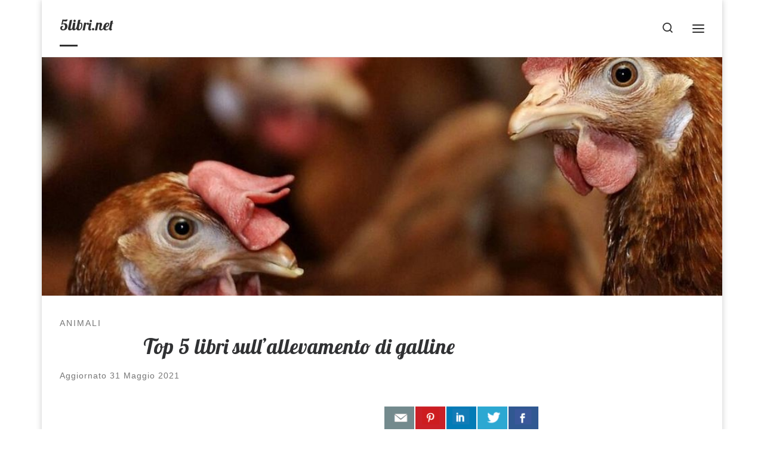

--- FILE ---
content_type: text/html; charset=UTF-8
request_url: https://5libri.net/libri-allevamento-galline/
body_size: 19027
content:
<!DOCTYPE html>
<!--[if IE 7]>
<html class="ie ie7" lang="it-IT">
<![endif]-->
<!--[if IE 8]>
<html class="ie ie8" lang="it-IT">
<![endif]-->
<!--[if !(IE 7) | !(IE 8)  ]><!-->
<html lang="it-IT" class="no-js">
<!--<![endif]-->
  <head>
  <meta charset="UTF-8" />
  <meta http-equiv="X-UA-Compatible" content="IE=EDGE" />
  <meta name="viewport" content="width=device-width, initial-scale=1.0" />
  <link rel="profile"  href="https://gmpg.org/xfn/11" />
  <link rel="pingback" href="https://5libri.net/xmlrpc.php" />
<script>(function(html){html.className = html.className.replace(/\bno-js\b/,'js')})(document.documentElement);</script>
        <style id="wfc-base-style" type="text/css">
             .wfc-reset-menu-item-first-letter .navbar .nav>li>a:first-letter {font-size: inherit;}.format-icon:before {color: #5A5A5A;}article .format-icon.tc-hide-icon:before, .safari article.format-video .format-icon.tc-hide-icon:before, .chrome article.format-video .format-icon.tc-hide-icon:before, .safari article.format-image .format-icon.tc-hide-icon:before, .chrome article.format-image .format-icon.tc-hide-icon:before, .safari article.format-gallery .format-icon.tc-hide-icon:before, .safari article.attachment .format-icon.tc-hide-icon:before, .chrome article.format-gallery .format-icon.tc-hide-icon:before, .chrome article.attachment .format-icon.tc-hide-icon:before {content: none!important;}h2#tc-comment-title.tc-hide-icon:before {content: none!important;}.archive .archive-header h1.format-icon.tc-hide-icon:before {content: none!important;}.tc-sidebar h3.widget-title.tc-hide-icon:before {content: none!important;}.footer-widgets h3.widget-title.tc-hide-icon:before {content: none!important;}.tc-hide-icon i, i.tc-hide-icon {display: none !important;}.carousel-control {font-family: "Helvetica Neue", Helvetica, Arial, sans-serif;}.social-block a {font-size: 18px;}footer#footer .colophon .social-block a {font-size: 16px;}.social-block.widget_social a {font-size: 14px;}
        </style>
        <link rel="stylesheet" id="tc-front-gfonts" href="//fonts.googleapis.com/css?family=Lobster:regular&display=swap"><style id="wfc-style-fonts-post_hthree" type="text/css" data-origin="server">
/* Setting : Titres H3 */ 
#content .entry-content h3 {
font-family : Helvetica Neue, Helvetica, Arial, sans-serif!important;
}

</style><style id="wfc-style-fonts-fp_title" type="text/css" data-origin="server">
/* Setting : Titre des pages en vedette */ 
.widget-front h4, .fpc-marketing .fpc-widget-front .fp-title {
font-family : 'Lobster'!important;
}

</style><style id="wfc-style-fonts-post_htwo" type="text/css" data-origin="server">
/* Setting : Titres H2 */ 
#content .entry-content h2 {
font-family : Helvetica Neue, Helvetica, Arial, sans-serif!important;
}

</style><style id="wfc-style-fonts-footer_credits" type="text/css" data-origin="server">
/* Setting : Crédits de pied de page */ 
footer#footer .colophon p {
font-family : 'Lobster'!important;
}

</style><style id="wfc-style-fonts-footer_credits_links" type="text/css" data-origin="server">
/* Setting : Liens des crédits de pied de page */ 
footer#footer .footer__credits a {
font-family : 'Lobster'!important;
}

</style><style id="wfc-style-fonts-post_links" type="text/css" data-origin="server">
/* Setting : Liens d’articles/pages */ 
.entry-content a, .entry-summary a {
font-family : Helvetica Neue, Helvetica, Arial, sans-serif!important;
}

</style><style id="wfc-style-fonts-site_title" type="text/css" data-origin="server">
/* Setting : Titre du site */ 
.tc-header .branding .navbar-brand-sitename {
font-family : 'Lobster'!important;
}

</style><style id="wfc-style-fonts-single_post_title" type="text/css" data-origin="server">
/* Setting : Titres uniques article/page */ 
.single #content .entry-header .entry-title, .page #content .entry-header .entry-title {
font-family : 'Lobster'!important;
}

</style><style id="wfc-style-fonts-archive_titles" type="text/css" data-origin="server">
/* Setting : Titres des archives/blogs */ 
.blog #content > .entry-header h1, .blog #content > .entry-header h2, .archive #content .archive-header h1, .archive #content .archive-header h2 {
font-family : 'Lobster'!important;
}

</style><style id="wfc-style-fonts-post_list_titles" type="text/css" data-origin="server">
/* Setting : Titres de la liste d’articles */ 
.grid-container .entry-title > .czr-title {
font-family : 'Lobster'!important;
}

</style>    <style>
        #wpadminbar #wp-admin-bar-p404_free_top_button .ab-icon:before {
            content: "\f103";
            color: red;
            top: 2px;
        }
    </style>
<style>
#wpadminbar #wp-admin-bar-wccp_free_top_button .ab-icon:before {
	content: "\f160";
	color: #02CA02;
	top: 3px;
}
#wpadminbar #wp-admin-bar-wccp_free_top_button .ab-icon {
	transform: rotate(45deg);
}
</style>
<meta name='robots' content='index, follow, max-image-preview:large, max-snippet:-1, max-video-preview:-1' />
	<style>img:is([sizes="auto" i], [sizes^="auto," i]) { contain-intrinsic-size: 3000px 1500px }</style>
	
	<!-- This site is optimized with the Yoast SEO plugin v24.0 - https://yoast.com/wordpress/plugins/seo/ -->
	<title>Top 5 libri sull&#039;allevamento di galline - 5libri.net</title>
	<link rel="canonical" href="https://5libri.net/libri-allevamento-galline/" />
	<meta property="og:locale" content="it_IT" />
	<meta property="og:type" content="article" />
	<meta property="og:title" content="Top 5 libri sull&#039;allevamento di galline - 5libri.net" />
	<meta property="og:description" content="&nbsp; Questo articolo vi presenta una selezione dei migliori libri sull&#8217;allevamento di galline. 1. Come allevare galline felici (Johannes Paul, William Windham) Disponibile su Amazon Fate prendere vita al giardino e godetevi le uova fresche delle vostre galline. Le galline sono animali da compagnia perfetti: spartane e versatili, saranno a proprio agio anche in un [&hellip;]" />
	<meta property="og:url" content="https://5libri.net/libri-allevamento-galline/" />
	<meta property="og:site_name" content="5libri.net" />
	<meta property="article:published_time" content="2020-06-08T15:57:45+00:00" />
	<meta property="article:modified_time" content="2021-05-31T20:40:27+00:00" />
	<meta property="og:image" content="https://5libri.net/wp-content/uploads/2020/06/Top-5-libri-sullallevamento-di-polli.jpg" />
	<meta property="og:image:width" content="1001" />
	<meta property="og:image:height" content="666" />
	<meta property="og:image:type" content="image/jpeg" />
	<meta name="author" content="5libri" />
	<meta name="twitter:card" content="summary_large_image" />
	<meta name="twitter:label1" content="Scritto da" />
	<meta name="twitter:data1" content="5libri" />
	<meta name="twitter:label2" content="Tempo di lettura stimato" />
	<meta name="twitter:data2" content="4 minuti" />
	<script type="application/ld+json" class="yoast-schema-graph">{"@context":"https://schema.org","@graph":[{"@type":"Article","@id":"https://5libri.net/libri-allevamento-galline/#article","isPartOf":{"@id":"https://5libri.net/libri-allevamento-galline/"},"author":{"name":"5libri","@id":"https://5libri.net/#/schema/person/5390b32d5915477e3f5ec947342f0b9d"},"headline":"Top 5 libri sull&#8217;allevamento di galline","datePublished":"2020-06-08T15:57:45+00:00","dateModified":"2021-05-31T20:40:27+00:00","mainEntityOfPage":{"@id":"https://5libri.net/libri-allevamento-galline/"},"wordCount":668,"publisher":{"@id":"https://5libri.net/#organization"},"image":{"@id":"https://5libri.net/libri-allevamento-galline/#primaryimage"},"thumbnailUrl":"https://5libri.net/wp-content/uploads/2020/06/Top-5-libri-sullallevamento-di-polli.jpg","articleSection":["Animali"],"inLanguage":"it-IT"},{"@type":"WebPage","@id":"https://5libri.net/libri-allevamento-galline/","url":"https://5libri.net/libri-allevamento-galline/","name":"Top 5 libri sull'allevamento di galline - 5libri.net","isPartOf":{"@id":"https://5libri.net/#website"},"primaryImageOfPage":{"@id":"https://5libri.net/libri-allevamento-galline/#primaryimage"},"image":{"@id":"https://5libri.net/libri-allevamento-galline/#primaryimage"},"thumbnailUrl":"https://5libri.net/wp-content/uploads/2020/06/Top-5-libri-sullallevamento-di-polli.jpg","datePublished":"2020-06-08T15:57:45+00:00","dateModified":"2021-05-31T20:40:27+00:00","breadcrumb":{"@id":"https://5libri.net/libri-allevamento-galline/#breadcrumb"},"inLanguage":"it-IT","potentialAction":[{"@type":"ReadAction","target":["https://5libri.net/libri-allevamento-galline/"]}]},{"@type":"ImageObject","inLanguage":"it-IT","@id":"https://5libri.net/libri-allevamento-galline/#primaryimage","url":"https://5libri.net/wp-content/uploads/2020/06/Top-5-libri-sullallevamento-di-polli.jpg","contentUrl":"https://5libri.net/wp-content/uploads/2020/06/Top-5-libri-sullallevamento-di-polli.jpg","width":1001,"height":666,"caption":"Top 5 libri sull'allevamento di polli"},{"@type":"BreadcrumbList","@id":"https://5libri.net/libri-allevamento-galline/#breadcrumb","itemListElement":[{"@type":"ListItem","position":1,"name":"Pagina principale","item":"https://5libri.net/"},{"@type":"ListItem","position":2,"name":"Top 5 libri sull&#8217;allevamento di galline"}]},{"@type":"WebSite","@id":"https://5libri.net/#website","url":"https://5libri.net/","name":"5libri.net","description":"","publisher":{"@id":"https://5libri.net/#organization"},"potentialAction":[{"@type":"SearchAction","target":{"@type":"EntryPoint","urlTemplate":"https://5libri.net/?s={search_term_string}"},"query-input":{"@type":"PropertyValueSpecification","valueRequired":true,"valueName":"search_term_string"}}],"inLanguage":"it-IT"},{"@type":"Organization","@id":"https://5libri.net/#organization","name":"5libri","url":"https://5libri.net/","logo":{"@type":"ImageObject","inLanguage":"it-IT","@id":"https://5libri.net/#/schema/logo/image/","url":"https://5libri.net/wp-content/uploads/2020/06/5livres-logo.jpg","contentUrl":"https://5libri.net/wp-content/uploads/2020/06/5livres-logo.jpg","width":512,"height":512,"caption":"5libri"},"image":{"@id":"https://5libri.net/#/schema/logo/image/"}},{"@type":"Person","@id":"https://5libri.net/#/schema/person/5390b32d5915477e3f5ec947342f0b9d","name":"5libri","image":{"@type":"ImageObject","inLanguage":"it-IT","@id":"https://5libri.net/#/schema/person/image/","url":"https://secure.gravatar.com/avatar/a892a41cf85193b9f315c59f7c7ccb46?s=96&d=mm&r=g","contentUrl":"https://secure.gravatar.com/avatar/a892a41cf85193b9f315c59f7c7ccb46?s=96&d=mm&r=g","caption":"5libri"},"sameAs":["https://5libri.net"]}]}</script>
	<!-- / Yoast SEO plugin. -->


<link rel="alternate" type="application/rss+xml" title="5libri.net &raquo; Feed" href="https://5libri.net/feed/" />
<link rel="alternate" type="application/rss+xml" title="5libri.net &raquo; Feed dei commenti" href="https://5libri.net/comments/feed/" />
<script>
window._wpemojiSettings = {"baseUrl":"https:\/\/s.w.org\/images\/core\/emoji\/15.0.3\/72x72\/","ext":".png","svgUrl":"https:\/\/s.w.org\/images\/core\/emoji\/15.0.3\/svg\/","svgExt":".svg","source":{"concatemoji":"https:\/\/5libri.net\/wp-includes\/js\/wp-emoji-release.min.js?ver=6.7.4"}};
/*! This file is auto-generated */
!function(i,n){var o,s,e;function c(e){try{var t={supportTests:e,timestamp:(new Date).valueOf()};sessionStorage.setItem(o,JSON.stringify(t))}catch(e){}}function p(e,t,n){e.clearRect(0,0,e.canvas.width,e.canvas.height),e.fillText(t,0,0);var t=new Uint32Array(e.getImageData(0,0,e.canvas.width,e.canvas.height).data),r=(e.clearRect(0,0,e.canvas.width,e.canvas.height),e.fillText(n,0,0),new Uint32Array(e.getImageData(0,0,e.canvas.width,e.canvas.height).data));return t.every(function(e,t){return e===r[t]})}function u(e,t,n){switch(t){case"flag":return n(e,"\ud83c\udff3\ufe0f\u200d\u26a7\ufe0f","\ud83c\udff3\ufe0f\u200b\u26a7\ufe0f")?!1:!n(e,"\ud83c\uddfa\ud83c\uddf3","\ud83c\uddfa\u200b\ud83c\uddf3")&&!n(e,"\ud83c\udff4\udb40\udc67\udb40\udc62\udb40\udc65\udb40\udc6e\udb40\udc67\udb40\udc7f","\ud83c\udff4\u200b\udb40\udc67\u200b\udb40\udc62\u200b\udb40\udc65\u200b\udb40\udc6e\u200b\udb40\udc67\u200b\udb40\udc7f");case"emoji":return!n(e,"\ud83d\udc26\u200d\u2b1b","\ud83d\udc26\u200b\u2b1b")}return!1}function f(e,t,n){var r="undefined"!=typeof WorkerGlobalScope&&self instanceof WorkerGlobalScope?new OffscreenCanvas(300,150):i.createElement("canvas"),a=r.getContext("2d",{willReadFrequently:!0}),o=(a.textBaseline="top",a.font="600 32px Arial",{});return e.forEach(function(e){o[e]=t(a,e,n)}),o}function t(e){var t=i.createElement("script");t.src=e,t.defer=!0,i.head.appendChild(t)}"undefined"!=typeof Promise&&(o="wpEmojiSettingsSupports",s=["flag","emoji"],n.supports={everything:!0,everythingExceptFlag:!0},e=new Promise(function(e){i.addEventListener("DOMContentLoaded",e,{once:!0})}),new Promise(function(t){var n=function(){try{var e=JSON.parse(sessionStorage.getItem(o));if("object"==typeof e&&"number"==typeof e.timestamp&&(new Date).valueOf()<e.timestamp+604800&&"object"==typeof e.supportTests)return e.supportTests}catch(e){}return null}();if(!n){if("undefined"!=typeof Worker&&"undefined"!=typeof OffscreenCanvas&&"undefined"!=typeof URL&&URL.createObjectURL&&"undefined"!=typeof Blob)try{var e="postMessage("+f.toString()+"("+[JSON.stringify(s),u.toString(),p.toString()].join(",")+"));",r=new Blob([e],{type:"text/javascript"}),a=new Worker(URL.createObjectURL(r),{name:"wpTestEmojiSupports"});return void(a.onmessage=function(e){c(n=e.data),a.terminate(),t(n)})}catch(e){}c(n=f(s,u,p))}t(n)}).then(function(e){for(var t in e)n.supports[t]=e[t],n.supports.everything=n.supports.everything&&n.supports[t],"flag"!==t&&(n.supports.everythingExceptFlag=n.supports.everythingExceptFlag&&n.supports[t]);n.supports.everythingExceptFlag=n.supports.everythingExceptFlag&&!n.supports.flag,n.DOMReady=!1,n.readyCallback=function(){n.DOMReady=!0}}).then(function(){return e}).then(function(){var e;n.supports.everything||(n.readyCallback(),(e=n.source||{}).concatemoji?t(e.concatemoji):e.wpemoji&&e.twemoji&&(t(e.twemoji),t(e.wpemoji)))}))}((window,document),window._wpemojiSettings);
</script>
<link rel='stylesheet' id='mc-front-style-css' href='https://5libri.net/wp-content/themes/customizr-pro/addons/bundle/menu-customizer/assets/front/css/mc-front.min.css?ver=2.4.22' media='all' />
<style id='wp-emoji-styles-inline-css'>

	img.wp-smiley, img.emoji {
		display: inline !important;
		border: none !important;
		box-shadow: none !important;
		height: 1em !important;
		width: 1em !important;
		margin: 0 0.07em !important;
		vertical-align: -0.1em !important;
		background: none !important;
		padding: 0 !important;
	}
</style>
<link rel='stylesheet' id='wp-block-library-css' href='https://5libri.net/wp-includes/css/dist/block-library/style.min.css?ver=6.7.4' media='all' />
<style id='classic-theme-styles-inline-css'>
/*! This file is auto-generated */
.wp-block-button__link{color:#fff;background-color:#32373c;border-radius:9999px;box-shadow:none;text-decoration:none;padding:calc(.667em + 2px) calc(1.333em + 2px);font-size:1.125em}.wp-block-file__button{background:#32373c;color:#fff;text-decoration:none}
</style>
<style id='global-styles-inline-css'>
:root{--wp--preset--aspect-ratio--square: 1;--wp--preset--aspect-ratio--4-3: 4/3;--wp--preset--aspect-ratio--3-4: 3/4;--wp--preset--aspect-ratio--3-2: 3/2;--wp--preset--aspect-ratio--2-3: 2/3;--wp--preset--aspect-ratio--16-9: 16/9;--wp--preset--aspect-ratio--9-16: 9/16;--wp--preset--color--black: #000000;--wp--preset--color--cyan-bluish-gray: #abb8c3;--wp--preset--color--white: #ffffff;--wp--preset--color--pale-pink: #f78da7;--wp--preset--color--vivid-red: #cf2e2e;--wp--preset--color--luminous-vivid-orange: #ff6900;--wp--preset--color--luminous-vivid-amber: #fcb900;--wp--preset--color--light-green-cyan: #7bdcb5;--wp--preset--color--vivid-green-cyan: #00d084;--wp--preset--color--pale-cyan-blue: #8ed1fc;--wp--preset--color--vivid-cyan-blue: #0693e3;--wp--preset--color--vivid-purple: #9b51e0;--wp--preset--gradient--vivid-cyan-blue-to-vivid-purple: linear-gradient(135deg,rgba(6,147,227,1) 0%,rgb(155,81,224) 100%);--wp--preset--gradient--light-green-cyan-to-vivid-green-cyan: linear-gradient(135deg,rgb(122,220,180) 0%,rgb(0,208,130) 100%);--wp--preset--gradient--luminous-vivid-amber-to-luminous-vivid-orange: linear-gradient(135deg,rgba(252,185,0,1) 0%,rgba(255,105,0,1) 100%);--wp--preset--gradient--luminous-vivid-orange-to-vivid-red: linear-gradient(135deg,rgba(255,105,0,1) 0%,rgb(207,46,46) 100%);--wp--preset--gradient--very-light-gray-to-cyan-bluish-gray: linear-gradient(135deg,rgb(238,238,238) 0%,rgb(169,184,195) 100%);--wp--preset--gradient--cool-to-warm-spectrum: linear-gradient(135deg,rgb(74,234,220) 0%,rgb(151,120,209) 20%,rgb(207,42,186) 40%,rgb(238,44,130) 60%,rgb(251,105,98) 80%,rgb(254,248,76) 100%);--wp--preset--gradient--blush-light-purple: linear-gradient(135deg,rgb(255,206,236) 0%,rgb(152,150,240) 100%);--wp--preset--gradient--blush-bordeaux: linear-gradient(135deg,rgb(254,205,165) 0%,rgb(254,45,45) 50%,rgb(107,0,62) 100%);--wp--preset--gradient--luminous-dusk: linear-gradient(135deg,rgb(255,203,112) 0%,rgb(199,81,192) 50%,rgb(65,88,208) 100%);--wp--preset--gradient--pale-ocean: linear-gradient(135deg,rgb(255,245,203) 0%,rgb(182,227,212) 50%,rgb(51,167,181) 100%);--wp--preset--gradient--electric-grass: linear-gradient(135deg,rgb(202,248,128) 0%,rgb(113,206,126) 100%);--wp--preset--gradient--midnight: linear-gradient(135deg,rgb(2,3,129) 0%,rgb(40,116,252) 100%);--wp--preset--font-size--small: 13px;--wp--preset--font-size--medium: 20px;--wp--preset--font-size--large: 36px;--wp--preset--font-size--x-large: 42px;--wp--preset--spacing--20: 0.44rem;--wp--preset--spacing--30: 0.67rem;--wp--preset--spacing--40: 1rem;--wp--preset--spacing--50: 1.5rem;--wp--preset--spacing--60: 2.25rem;--wp--preset--spacing--70: 3.38rem;--wp--preset--spacing--80: 5.06rem;--wp--preset--shadow--natural: 6px 6px 9px rgba(0, 0, 0, 0.2);--wp--preset--shadow--deep: 12px 12px 50px rgba(0, 0, 0, 0.4);--wp--preset--shadow--sharp: 6px 6px 0px rgba(0, 0, 0, 0.2);--wp--preset--shadow--outlined: 6px 6px 0px -3px rgba(255, 255, 255, 1), 6px 6px rgba(0, 0, 0, 1);--wp--preset--shadow--crisp: 6px 6px 0px rgba(0, 0, 0, 1);}:where(.is-layout-flex){gap: 0.5em;}:where(.is-layout-grid){gap: 0.5em;}body .is-layout-flex{display: flex;}.is-layout-flex{flex-wrap: wrap;align-items: center;}.is-layout-flex > :is(*, div){margin: 0;}body .is-layout-grid{display: grid;}.is-layout-grid > :is(*, div){margin: 0;}:where(.wp-block-columns.is-layout-flex){gap: 2em;}:where(.wp-block-columns.is-layout-grid){gap: 2em;}:where(.wp-block-post-template.is-layout-flex){gap: 1.25em;}:where(.wp-block-post-template.is-layout-grid){gap: 1.25em;}.has-black-color{color: var(--wp--preset--color--black) !important;}.has-cyan-bluish-gray-color{color: var(--wp--preset--color--cyan-bluish-gray) !important;}.has-white-color{color: var(--wp--preset--color--white) !important;}.has-pale-pink-color{color: var(--wp--preset--color--pale-pink) !important;}.has-vivid-red-color{color: var(--wp--preset--color--vivid-red) !important;}.has-luminous-vivid-orange-color{color: var(--wp--preset--color--luminous-vivid-orange) !important;}.has-luminous-vivid-amber-color{color: var(--wp--preset--color--luminous-vivid-amber) !important;}.has-light-green-cyan-color{color: var(--wp--preset--color--light-green-cyan) !important;}.has-vivid-green-cyan-color{color: var(--wp--preset--color--vivid-green-cyan) !important;}.has-pale-cyan-blue-color{color: var(--wp--preset--color--pale-cyan-blue) !important;}.has-vivid-cyan-blue-color{color: var(--wp--preset--color--vivid-cyan-blue) !important;}.has-vivid-purple-color{color: var(--wp--preset--color--vivid-purple) !important;}.has-black-background-color{background-color: var(--wp--preset--color--black) !important;}.has-cyan-bluish-gray-background-color{background-color: var(--wp--preset--color--cyan-bluish-gray) !important;}.has-white-background-color{background-color: var(--wp--preset--color--white) !important;}.has-pale-pink-background-color{background-color: var(--wp--preset--color--pale-pink) !important;}.has-vivid-red-background-color{background-color: var(--wp--preset--color--vivid-red) !important;}.has-luminous-vivid-orange-background-color{background-color: var(--wp--preset--color--luminous-vivid-orange) !important;}.has-luminous-vivid-amber-background-color{background-color: var(--wp--preset--color--luminous-vivid-amber) !important;}.has-light-green-cyan-background-color{background-color: var(--wp--preset--color--light-green-cyan) !important;}.has-vivid-green-cyan-background-color{background-color: var(--wp--preset--color--vivid-green-cyan) !important;}.has-pale-cyan-blue-background-color{background-color: var(--wp--preset--color--pale-cyan-blue) !important;}.has-vivid-cyan-blue-background-color{background-color: var(--wp--preset--color--vivid-cyan-blue) !important;}.has-vivid-purple-background-color{background-color: var(--wp--preset--color--vivid-purple) !important;}.has-black-border-color{border-color: var(--wp--preset--color--black) !important;}.has-cyan-bluish-gray-border-color{border-color: var(--wp--preset--color--cyan-bluish-gray) !important;}.has-white-border-color{border-color: var(--wp--preset--color--white) !important;}.has-pale-pink-border-color{border-color: var(--wp--preset--color--pale-pink) !important;}.has-vivid-red-border-color{border-color: var(--wp--preset--color--vivid-red) !important;}.has-luminous-vivid-orange-border-color{border-color: var(--wp--preset--color--luminous-vivid-orange) !important;}.has-luminous-vivid-amber-border-color{border-color: var(--wp--preset--color--luminous-vivid-amber) !important;}.has-light-green-cyan-border-color{border-color: var(--wp--preset--color--light-green-cyan) !important;}.has-vivid-green-cyan-border-color{border-color: var(--wp--preset--color--vivid-green-cyan) !important;}.has-pale-cyan-blue-border-color{border-color: var(--wp--preset--color--pale-cyan-blue) !important;}.has-vivid-cyan-blue-border-color{border-color: var(--wp--preset--color--vivid-cyan-blue) !important;}.has-vivid-purple-border-color{border-color: var(--wp--preset--color--vivid-purple) !important;}.has-vivid-cyan-blue-to-vivid-purple-gradient-background{background: var(--wp--preset--gradient--vivid-cyan-blue-to-vivid-purple) !important;}.has-light-green-cyan-to-vivid-green-cyan-gradient-background{background: var(--wp--preset--gradient--light-green-cyan-to-vivid-green-cyan) !important;}.has-luminous-vivid-amber-to-luminous-vivid-orange-gradient-background{background: var(--wp--preset--gradient--luminous-vivid-amber-to-luminous-vivid-orange) !important;}.has-luminous-vivid-orange-to-vivid-red-gradient-background{background: var(--wp--preset--gradient--luminous-vivid-orange-to-vivid-red) !important;}.has-very-light-gray-to-cyan-bluish-gray-gradient-background{background: var(--wp--preset--gradient--very-light-gray-to-cyan-bluish-gray) !important;}.has-cool-to-warm-spectrum-gradient-background{background: var(--wp--preset--gradient--cool-to-warm-spectrum) !important;}.has-blush-light-purple-gradient-background{background: var(--wp--preset--gradient--blush-light-purple) !important;}.has-blush-bordeaux-gradient-background{background: var(--wp--preset--gradient--blush-bordeaux) !important;}.has-luminous-dusk-gradient-background{background: var(--wp--preset--gradient--luminous-dusk) !important;}.has-pale-ocean-gradient-background{background: var(--wp--preset--gradient--pale-ocean) !important;}.has-electric-grass-gradient-background{background: var(--wp--preset--gradient--electric-grass) !important;}.has-midnight-gradient-background{background: var(--wp--preset--gradient--midnight) !important;}.has-small-font-size{font-size: var(--wp--preset--font-size--small) !important;}.has-medium-font-size{font-size: var(--wp--preset--font-size--medium) !important;}.has-large-font-size{font-size: var(--wp--preset--font-size--large) !important;}.has-x-large-font-size{font-size: var(--wp--preset--font-size--x-large) !important;}
:where(.wp-block-post-template.is-layout-flex){gap: 1.25em;}:where(.wp-block-post-template.is-layout-grid){gap: 1.25em;}
:where(.wp-block-columns.is-layout-flex){gap: 2em;}:where(.wp-block-columns.is-layout-grid){gap: 2em;}
:root :where(.wp-block-pullquote){font-size: 1.5em;line-height: 1.6;}
</style>
<link rel='stylesheet' id='csbwf_sidebar_style-css' href='https://5libri.net/wp-content/plugins/custom-share-buttons-with-floating-sidebar/css/csbwfs.css?ver=6.7.4' media='all' />
<link rel='stylesheet' id='customizr-main-css' href='https://5libri.net/wp-content/themes/customizr-pro/assets/front/css/style.min.css?ver=2.4.22' media='all' />
<style id='customizr-main-inline-css'>
@media (min-width: 576px){ .czr-boxed-layout .container{ padding-right: 30px; padding-left:  30px; } }@media (min-width: 576px){ .czr-boxed-layout .container{ width: 570px } }@media (min-width: 768px){ .czr-boxed-layout .container{ width: 750px } }@media (min-width: 992px){ .czr-boxed-layout .container{ width: 990px } }@media (min-width: 1200px){ .czr-boxed-layout .container{ width: 1170px } }.navbar-brand,.header-tagline,h1,h2,h3,.tc-dropcap { font-family : 'Helvetica Neue','Helvetica','Arial','sans-serif'; }
body { font-family : 'Helvetica Neue','Helvetica','Arial','sans-serif'; }

              body {
                font-size : 1.06rem;
                line-height : 1.5em;
              }

.tc-singular-thumbnail-wrapper .entry-media__wrapper {
                max-height: 200px;
                height :200px
              }

@media (min-width: 576px ){
.tc-singular-thumbnail-wrapper .entry-media__wrapper {
                  max-height: 400px;
                  height :400px
                }
}

#czr-push-footer { display: none; visibility: hidden; }
        .czr-sticky-footer #czr-push-footer.sticky-footer-enabled { display: block; }
        
</style>
<link rel='stylesheet' id='jquery-lazyloadxt-spinner-css-css' href='//5libri.net/wp-content/plugins/a3-lazy-load/assets/css/jquery.lazyloadxt.spinner.css?ver=6.7.4' media='all' />
<link rel='stylesheet' id='forget-about-shortcode-buttons-css' href='https://5libri.net/wp-content/plugins/forget-about-shortcode-buttons/public/css/button-styles.css?ver=2.1.3' media='all' />
<script src="https://5libri.net/wp-includes/js/jquery/jquery.min.js?ver=3.7.1" id="jquery-core-js"></script>
<script src="https://5libri.net/wp-includes/js/jquery/jquery-migrate.min.js?ver=3.4.1" id="jquery-migrate-js"></script>
<script src="https://5libri.net/wp-content/themes/customizr-pro/assets/front/js/libs/modernizr.min.js?ver=2.4.22" id="modernizr-js"></script>
<script src="https://5libri.net/wp-includes/js/underscore.min.js?ver=1.13.7" id="underscore-js"></script>
<script id="tc-scripts-js-extra">
var CZRParams = {"assetsPath":"https:\/\/5libri.net\/wp-content\/themes\/customizr-pro\/assets\/front\/","mainScriptUrl":"https:\/\/5libri.net\/wp-content\/themes\/customizr-pro\/assets\/front\/js\/tc-scripts.min.js?2.4.22","deferFontAwesome":"1","fontAwesomeUrl":"https:\/\/5libri.net\/wp-content\/themes\/customizr-pro\/assets\/shared\/fonts\/fa\/css\/fontawesome-all.min.css?2.4.22","_disabled":[],"centerSliderImg":"1","isLightBoxEnabled":"1","SmoothScroll":{"Enabled":true,"Options":{"touchpadSupport":false}},"isAnchorScrollEnabled":"","anchorSmoothScrollExclude":{"simple":["[class*=edd]",".carousel-control","[data-toggle=\"modal\"]","[data-toggle=\"dropdown\"]","[data-toggle=\"czr-dropdown\"]","[data-toggle=\"tooltip\"]","[data-toggle=\"popover\"]","[data-toggle=\"collapse\"]","[data-toggle=\"czr-collapse\"]","[data-toggle=\"tab\"]","[data-toggle=\"pill\"]","[data-toggle=\"czr-pill\"]","[class*=upme]","[class*=um-]"],"deep":{"classes":[],"ids":[]}},"timerOnScrollAllBrowsers":"1","centerAllImg":"1","HasComments":"","LoadModernizr":"1","stickyHeader":"","extLinksStyle":"","extLinksTargetExt":"","extLinksSkipSelectors":{"classes":["btn","button"],"ids":[]},"dropcapEnabled":"","dropcapWhere":{"post":"","page":""},"dropcapMinWords":"","dropcapSkipSelectors":{"tags":["IMG","IFRAME","H1","H2","H3","H4","H5","H6","BLOCKQUOTE","UL","OL"],"classes":["btn"],"id":[]},"imgSmartLoadEnabled":"","imgSmartLoadOpts":{"parentSelectors":["[class*=grid-container], .article-container",".__before_main_wrapper",".widget-front",".post-related-articles",".tc-singular-thumbnail-wrapper",".sek-module-inner"],"opts":{"excludeImg":[".tc-holder-img"]}},"imgSmartLoadsForSliders":"1","pluginCompats":[],"isWPMobile":"","menuStickyUserSettings":{"desktop":"no_stick","mobile":"no_stick"},"adminAjaxUrl":"https:\/\/5libri.net\/wp-admin\/admin-ajax.php","ajaxUrl":"https:\/\/5libri.net\/?czrajax=1","frontNonce":{"id":"CZRFrontNonce","handle":"69669518e0"},"isDevMode":"","isModernStyle":"1","i18n":{"Permanently dismiss":"Ignora in modo permanente"},"frontNotifications":{"welcome":{"enabled":false,"content":"","dismissAction":"dismiss_welcome_note_front"}},"preloadGfonts":"1","googleFonts":null,"version":"2.4.22"};
</script>
<script src="https://5libri.net/wp-content/themes/customizr-pro/assets/front/js/tc-scripts.min.js?ver=2.4.22" id="tc-scripts-js" defer></script>
<link rel="https://api.w.org/" href="https://5libri.net/wp-json/" /><link rel="alternate" title="JSON" type="application/json" href="https://5libri.net/wp-json/wp/v2/posts/203" /><link rel="EditURI" type="application/rsd+xml" title="RSD" href="https://5libri.net/xmlrpc.php?rsd" />
<meta name="generator" content="WordPress 6.7.4" />
<link rel='shortlink' href='https://5libri.net/?p=203' />
<link rel="alternate" title="oEmbed (JSON)" type="application/json+oembed" href="https://5libri.net/wp-json/oembed/1.0/embed?url=https%3A%2F%2F5libri.net%2Flibri-allevamento-galline%2F" />
<link rel="alternate" title="oEmbed (XML)" type="text/xml+oembed" href="https://5libri.net/wp-json/oembed/1.0/embed?url=https%3A%2F%2F5libri.net%2Flibri-allevamento-galline%2F&#038;format=xml" />
<script id="wpcp_disable_selection" type="text/javascript">
var image_save_msg='You are not allowed to save images!';
	var no_menu_msg='Context Menu disabled!';
	var smessage = "Contenuto protetto";

function disableEnterKey(e)
{
	var elemtype = e.target.tagName;
	
	elemtype = elemtype.toUpperCase();
	
	if (elemtype == "TEXT" || elemtype == "TEXTAREA" || elemtype == "INPUT" || elemtype == "PASSWORD" || elemtype == "SELECT" || elemtype == "OPTION" || elemtype == "EMBED")
	{
		elemtype = 'TEXT';
	}
	
	if (e.ctrlKey){
     var key;
     if(window.event)
          key = window.event.keyCode;     //IE
     else
          key = e.which;     //firefox (97)
    //if (key != 17) alert(key);
     if (elemtype!= 'TEXT' && (key == 97 || key == 65 || key == 67 || key == 99 || key == 88 || key == 120 || key == 26 || key == 85  || key == 86 || key == 83 || key == 43 || key == 73))
     {
		if(wccp_free_iscontenteditable(e)) return true;
		show_wpcp_message('You are not allowed to copy content or view source');
		return false;
     }else
     	return true;
     }
}


/*For contenteditable tags*/
function wccp_free_iscontenteditable(e)
{
	var e = e || window.event; // also there is no e.target property in IE. instead IE uses window.event.srcElement
  	
	var target = e.target || e.srcElement;

	var elemtype = e.target.nodeName;
	
	elemtype = elemtype.toUpperCase();
	
	var iscontenteditable = "false";
		
	if(typeof target.getAttribute!="undefined" ) iscontenteditable = target.getAttribute("contenteditable"); // Return true or false as string
	
	var iscontenteditable2 = false;
	
	if(typeof target.isContentEditable!="undefined" ) iscontenteditable2 = target.isContentEditable; // Return true or false as boolean

	if(target.parentElement.isContentEditable) iscontenteditable2 = true;
	
	if (iscontenteditable == "true" || iscontenteditable2 == true)
	{
		if(typeof target.style!="undefined" ) target.style.cursor = "text";
		
		return true;
	}
}

////////////////////////////////////
function disable_copy(e)
{	
	var e = e || window.event; // also there is no e.target property in IE. instead IE uses window.event.srcElement
	
	var elemtype = e.target.tagName;
	
	elemtype = elemtype.toUpperCase();
	
	if (elemtype == "TEXT" || elemtype == "TEXTAREA" || elemtype == "INPUT" || elemtype == "PASSWORD" || elemtype == "SELECT" || elemtype == "OPTION" || elemtype == "EMBED")
	{
		elemtype = 'TEXT';
	}
	
	if(wccp_free_iscontenteditable(e)) return true;
	
	var isSafari = /Safari/.test(navigator.userAgent) && /Apple Computer/.test(navigator.vendor);
	
	var checker_IMG = '';
	if (elemtype == "IMG" && checker_IMG == 'checked' && e.detail >= 2) {show_wpcp_message(alertMsg_IMG);return false;}
	if (elemtype != "TEXT")
	{
		if (smessage !== "" && e.detail == 2)
			show_wpcp_message(smessage);
		
		if (isSafari)
			return true;
		else
			return false;
	}	
}

//////////////////////////////////////////
function disable_copy_ie()
{
	var e = e || window.event;
	var elemtype = window.event.srcElement.nodeName;
	elemtype = elemtype.toUpperCase();
	if(wccp_free_iscontenteditable(e)) return true;
	if (elemtype == "IMG") {show_wpcp_message(alertMsg_IMG);return false;}
	if (elemtype != "TEXT" && elemtype != "TEXTAREA" && elemtype != "INPUT" && elemtype != "PASSWORD" && elemtype != "SELECT" && elemtype != "OPTION" && elemtype != "EMBED")
	{
		return false;
	}
}	
function reEnable()
{
	return true;
}
document.onkeydown = disableEnterKey;
document.onselectstart = disable_copy_ie;
if(navigator.userAgent.indexOf('MSIE')==-1)
{
	document.onmousedown = disable_copy;
	document.onclick = reEnable;
}
function disableSelection(target)
{
    //For IE This code will work
    if (typeof target.onselectstart!="undefined")
    target.onselectstart = disable_copy_ie;
    
    //For Firefox This code will work
    else if (typeof target.style.MozUserSelect!="undefined")
    {target.style.MozUserSelect="none";}
    
    //All other  (ie: Opera) This code will work
    else
    target.onmousedown=function(){return false}
    target.style.cursor = "default";
}
//Calling the JS function directly just after body load
window.onload = function(){disableSelection(document.body);};

//////////////////special for safari Start////////////////
var onlongtouch;
var timer;
var touchduration = 1000; //length of time we want the user to touch before we do something

var elemtype = "";
function touchstart(e) {
	var e = e || window.event;
  // also there is no e.target property in IE.
  // instead IE uses window.event.srcElement
  	var target = e.target || e.srcElement;
	
	elemtype = window.event.srcElement.nodeName;
	
	elemtype = elemtype.toUpperCase();
	
	if(!wccp_pro_is_passive()) e.preventDefault();
	if (!timer) {
		timer = setTimeout(onlongtouch, touchduration);
	}
}

function touchend() {
    //stops short touches from firing the event
    if (timer) {
        clearTimeout(timer);
        timer = null;
    }
	onlongtouch();
}

onlongtouch = function(e) { //this will clear the current selection if anything selected
	
	if (elemtype != "TEXT" && elemtype != "TEXTAREA" && elemtype != "INPUT" && elemtype != "PASSWORD" && elemtype != "SELECT" && elemtype != "EMBED" && elemtype != "OPTION")	
	{
		if (window.getSelection) {
			if (window.getSelection().empty) {  // Chrome
			window.getSelection().empty();
			} else if (window.getSelection().removeAllRanges) {  // Firefox
			window.getSelection().removeAllRanges();
			}
		} else if (document.selection) {  // IE?
			document.selection.empty();
		}
		return false;
	}
};

document.addEventListener("DOMContentLoaded", function(event) { 
    window.addEventListener("touchstart", touchstart, false);
    window.addEventListener("touchend", touchend, false);
});

function wccp_pro_is_passive() {

  var cold = false,
  hike = function() {};

  try {
	  const object1 = {};
  var aid = Object.defineProperty(object1, 'passive', {
  get() {cold = true}
  });
  window.addEventListener('test', hike, aid);
  window.removeEventListener('test', hike, aid);
  } catch (e) {}

  return cold;
}
/*special for safari End*/
</script>
<script id="wpcp_disable_Right_Click" type="text/javascript">
document.ondragstart = function() { return false;}
	function nocontext(e) {
	   return false;
	}
	document.oncontextmenu = nocontext;
</script>
<style>
.unselectable
{
-moz-user-select:none;
-webkit-user-select:none;
cursor: default;
}
html
{
-webkit-touch-callout: none;
-webkit-user-select: none;
-khtml-user-select: none;
-moz-user-select: none;
-ms-user-select: none;
user-select: none;
-webkit-tap-highlight-color: rgba(0,0,0,0);
}
</style>
<script id="wpcp_css_disable_selection" type="text/javascript">
var e = document.getElementsByTagName('body')[0];
if(e)
{
	e.setAttribute('unselectable',"on");
}
</script>
              <link rel="preload" as="font" type="font/woff2" href="https://5libri.net/wp-content/themes/customizr-pro/assets/shared/fonts/customizr/customizr.woff2?128396981" crossorigin="anonymous"/>
            <link rel="icon" href="https://5libri.net/wp-content/uploads/2020/06/cropped-5livres-logo-32x32.jpg" sizes="32x32" />
<link rel="icon" href="https://5libri.net/wp-content/uploads/2020/06/cropped-5livres-logo-192x192.jpg" sizes="192x192" />
<link rel="apple-touch-icon" href="https://5libri.net/wp-content/uploads/2020/06/cropped-5livres-logo-180x180.jpg" />
<meta name="msapplication-TileImage" content="https://5libri.net/wp-content/uploads/2020/06/cropped-5livres-logo-270x270.jpg" />
<style id="wfc-style-post_hthree" type="text/css" data-origin="server">
/* Setting : Titres H3 */ 
#content .entry-content h3 {
font-size : 1.25rem;
line-height : 1.75rem;
font-weight : bold;
}

</style><style id="wfc-style-fp_title" type="text/css" data-origin="server">
/* Setting : Titre des pages en vedette */ 
.widget-front h4, .fpc-marketing .fpc-widget-front .fp-title {
font-size : 1.13rem;
font-weight : normal;
}

</style><style id="wfc-style-post_htwo" type="text/css" data-origin="server">
/* Setting : Titres H2 */ 
#content .entry-content h2 {
font-size : 1.56rem;
font-weight : bold;
}

</style><style id="wfc-style-footer_credits_links" type="text/css" data-origin="server">
/* Setting : Liens des crédits de pied de page */ 
footer#footer .footer__credits a {
}

/* Setting : Liens des crédits de pied de page */ 
footer#footer .footer__credits a:hover {
color : #5a5a5a;
}

</style><style id="wfc-style-post_links" type="text/css" data-origin="server">
/* Setting : Liens d’articles/pages */ 
.entry-content a, .entry-summary a {
font-size : 1.06rem!important;
font-weight : bold!important;
font-style : normal!important;
text-decoration : none!important;
}

</style><style id="wfc-style-site_title" type="text/css" data-origin="server">
/* Setting : Titre du site */ 
.tc-header .branding .navbar-brand-sitename {
font-size : 1.56rem;
}

</style><style id="wfc-style-single_post_title" type="text/css" data-origin="server">
/* Setting : Titres uniques article/page */ 
.single #content .entry-header .entry-title, .page #content .entry-header .entry-title {
font-size : 2.19rem;
font-weight : normal;
text-align : center;
}

</style><style id="wfc-style-archive_titles" type="text/css" data-origin="server">
/* Setting : Titres des archives/blogs */ 
.blog #content > .entry-header h1, .blog #content > .entry-header h2, .archive #content .archive-header h1, .archive #content .archive-header h2 {
font-size : 2.19rem;
}

</style><style id="wfc-style-post_list_titles" type="text/css" data-origin="server">
/* Setting : Titres de la liste d’articles */ 
.grid-container .entry-title > .czr-title {
font-size : 1.56rem;
}

</style></head>

  <body data-rsssl=1 class="post-template-default single single-post postid-203 single-format-standard wp-embed-responsive unselectable czr-link-hover-underline header-skin-light footer-skin-light czr-r-sidebar tc-center-images czr-boxed-layout sn-right-mc_slide_top customizr-pro-2-4-22 czr-sticky-footer">
          <a class="screen-reader-text skip-link" href="#content">Skip to content</a>
    <div id="tc-sn" class="tc-sn side-nav__container d-none d-lg-block" >
    <nav class="tc-sn side-nav__nav" >
      <div class="tc-sn-inner">
        <div class="hamburger-toggler__container " >
  <button class="ham-toggler-menu czr-collapsed" data-toggle="sidenav" aria-expanded="false"><span class="ham__toggler-span-wrapper"><span class="line line-1"></span><span class="line line-2"></span><span class="line line-3"></span></span><span class="screen-reader-text">Menu</span></button>
</div>
<div class="nav__menu-wrapper side-nav__menu-wrapper" >
<ul id="main-menu" class="side-nav__menu side vertical-nav nav__menu flex-column nav"><li id="menu-item-38" class="menu-item menu-item-type-taxonomy menu-item-object-category current-post-ancestor current-menu-parent current-post-parent current-active menu-item-38"><a href="https://5libri.net/animali/" class="nav__link"><span class="nav__title">Animali</span></a></li>
<li id="menu-item-484" class="menu-item menu-item-type-taxonomy menu-item-object-category menu-item-484"><a href="https://5libri.net/arte/" class="nav__link"><span class="nav__title">Arte</span></a></li>
<li id="menu-item-1231" class="menu-item menu-item-type-taxonomy menu-item-object-category menu-item-1231"><a href="https://5libri.net/banditismo/" class="nav__link"><span class="nav__title">Banditismo</span></a></li>
<li id="menu-item-721" class="menu-item menu-item-type-taxonomy menu-item-object-category menu-item-721"><a href="https://5libri.net/benessere/" class="nav__link"><span class="nav__title">Benessere</span></a></li>
<li id="menu-item-986" class="menu-item menu-item-type-taxonomy menu-item-object-category menu-item-986"><a href="https://5libri.net/bricolage/" class="nav__link"><span class="nav__title">Bricolage</span></a></li>
<li id="menu-item-1142" class="menu-item menu-item-type-taxonomy menu-item-object-category menu-item-1142"><a href="https://5libri.net/cinema/" class="nav__link"><span class="nav__title">Cinema</span></a></li>
<li id="menu-item-985" class="menu-item menu-item-type-taxonomy menu-item-object-category menu-item-985"><a href="https://5libri.net/fotografia/" class="nav__link"><span class="nav__title">Fotografia</span></a></li>
</ul></div>      </div><!-- /.tc-sn-inner  -->
    </nav>
</div>
    
    <div id="tc-page-wrap" class="container czr-boxed">

      <header class="tpnav-header__header tc-header sl-logo_left sticky-transparent czr-submenu-fade czr-submenu-move" >
        <div class="primary-navbar__wrapper d-none d-lg-block" >
  <div class="container">
    <div class="row align-items-center flex-row primary-navbar__row">
      <div class="branding__container col col-auto" >
  <div class="branding align-items-center flex-column ">
    <div class="branding-row d-flex flex-row align-items-center align-self-start">
      <span class="navbar-brand col-auto " >
    <a class="navbar-brand-sitename  czr-underline" href="https://5libri.net/">
    <span>5libri.net</span>
  </a>
</span>
      </div>
      </div>
</div>
      <div class="primary-nav__container justify-content-lg-around col col-lg-auto flex-lg-column" >
  <div class="primary-nav__wrapper flex-lg-row align-items-center justify-content-end">
     <div class="primary-nav__utils nav__utils col-auto" >
    <ul class="nav utils flex-row flex-nowrap regular-nav">
      <li class="nav__search " >
  <a href="#" class="search-toggle_btn icn-search czr-overlay-toggle_btn"  aria-expanded="false"><span class="sr-only">Search</span></a>
        <div class="czr-search-expand">
      <div class="czr-search-expand-inner"><div class="search-form__container " >
  <form action="https://5libri.net/" method="get" class="czr-form search-form">
    <div class="form-group czr-focus">
            <label for="s-69671dffdc472" id="lsearch-69671dffdc472">
        <span class="screen-reader-text">Cerca</span>
        <input id="s-69671dffdc472" class="form-control czr-search-field" name="s" type="search" value="" aria-describedby="lsearch-69671dffdc472" placeholder="Cerca &hellip;">
      </label>
      <button type="submit" class="button"><i class="icn-search"></i><span class="screen-reader-text">Cerca &hellip;</span></button>
    </div>
  </form>
</div></div>
    </div>
    </li>
<li class="hamburger-toggler__container " >
  <button class="ham-toggler-menu czr-collapsed" data-toggle="sidenav" aria-expanded="false"><span class="ham__toggler-span-wrapper"><span class="line line-1"></span><span class="line line-2"></span><span class="line line-3"></span></span><span class="screen-reader-text">Menu</span></button>
</li>
    </ul>
</div>  </div>
</div>
    </div>
  </div>
</div>    <div class="mobile-navbar__wrapper d-lg-none" >
    <div class="branding__container justify-content-between align-items-center container" >
  <div class="branding flex-column">
    <div class="branding-row d-flex align-self-start flex-row align-items-center">
      <span class="navbar-brand col-auto " >
    <a class="navbar-brand-sitename  czr-underline" href="https://5libri.net/">
    <span>5libri.net</span>
  </a>
</span>
    </div>
      </div>
  <div class="mobile-utils__wrapper nav__utils regular-nav">
    <ul class="nav utils row flex-row flex-nowrap">
      <li class="nav__search " >
  <a href="#" class="search-toggle_btn icn-search czr-dropdown" data-aria-haspopup="true" aria-expanded="false"><span class="sr-only">Search</span></a>
        <div class="czr-search-expand">
      <div class="czr-search-expand-inner"><div class="search-form__container " >
  <form action="https://5libri.net/" method="get" class="czr-form search-form">
    <div class="form-group czr-focus">
            <label for="s-69671dffdc707" id="lsearch-69671dffdc707">
        <span class="screen-reader-text">Cerca</span>
        <input id="s-69671dffdc707" class="form-control czr-search-field" name="s" type="search" value="" aria-describedby="lsearch-69671dffdc707" placeholder="Cerca &hellip;">
      </label>
      <button type="submit" class="button"><i class="icn-search"></i><span class="screen-reader-text">Cerca &hellip;</span></button>
    </div>
  </form>
</div></div>
    </div>
        <ul class="dropdown-menu czr-dropdown-menu">
      <li class="header-search__container container">
  <div class="search-form__container " >
  <form action="https://5libri.net/" method="get" class="czr-form search-form">
    <div class="form-group czr-focus">
            <label for="s-69671dffdc7f6" id="lsearch-69671dffdc7f6">
        <span class="screen-reader-text">Cerca</span>
        <input id="s-69671dffdc7f6" class="form-control czr-search-field" name="s" type="search" value="" aria-describedby="lsearch-69671dffdc7f6" placeholder="Cerca &hellip;">
      </label>
      <button type="submit" class="button"><i class="icn-search"></i><span class="screen-reader-text">Cerca &hellip;</span></button>
    </div>
  </form>
</div></li>    </ul>
  </li>
<li class="hamburger-toggler__container " >
  <button class="ham-toggler-menu czr-collapsed" data-toggle="czr-collapse" data-target="#mobile-nav"><span class="ham__toggler-span-wrapper"><span class="line line-1"></span><span class="line line-2"></span><span class="line line-3"></span></span><span class="screen-reader-text">Menu</span></button>
</li>
    </ul>
  </div>
</div>
<div class="mobile-nav__container " >
   <nav class="mobile-nav__nav flex-column czr-collapse" id="mobile-nav">
      <div class="mobile-nav__inner container">
      <div class="nav__menu-wrapper mobile-nav__menu-wrapper czr-open-on-click" >
<ul id="mobile-nav-menu" class="mobile-nav__menu vertical-nav nav__menu flex-column nav"><li class="menu-item menu-item-type-taxonomy menu-item-object-category current-post-ancestor current-menu-parent current-post-parent current-active menu-item-38"><a href="https://5libri.net/animali/" class="nav__link"><span class="nav__title">Animali</span></a></li>
<li class="menu-item menu-item-type-taxonomy menu-item-object-category menu-item-484"><a href="https://5libri.net/arte/" class="nav__link"><span class="nav__title">Arte</span></a></li>
<li class="menu-item menu-item-type-taxonomy menu-item-object-category menu-item-1231"><a href="https://5libri.net/banditismo/" class="nav__link"><span class="nav__title">Banditismo</span></a></li>
<li class="menu-item menu-item-type-taxonomy menu-item-object-category menu-item-721"><a href="https://5libri.net/benessere/" class="nav__link"><span class="nav__title">Benessere</span></a></li>
<li class="menu-item menu-item-type-taxonomy menu-item-object-category menu-item-986"><a href="https://5libri.net/bricolage/" class="nav__link"><span class="nav__title">Bricolage</span></a></li>
<li class="menu-item menu-item-type-taxonomy menu-item-object-category menu-item-1142"><a href="https://5libri.net/cinema/" class="nav__link"><span class="nav__title">Cinema</span></a></li>
<li class="menu-item menu-item-type-taxonomy menu-item-object-category menu-item-985"><a href="https://5libri.net/fotografia/" class="nav__link"><span class="nav__title">Fotografia</span></a></li>
</ul></div>      </div>
  </nav>
</div></div></header>


  <section class="tc-thumbnail entry-media__holder tc-singular-thumbnail-wrapper __before_main_wrapper" >
  <div class="entry-media__wrapper czr__r-i js-centering">
  <img width="1001" height="500" src="//5libri.net/wp-content/plugins/a3-lazy-load/assets/images/lazy_placeholder.gif" data-lazy-type="image" data-src="https://5libri.net/wp-content/uploads/2020/06/Top-5-libri-sullallevamento-di-polli-1001x500.jpg" class="lazy lazy-hidden attachment-slider-full size-slider-full wp-post-image" alt="Top 5 libri sull&#039;allevamento di polli" decoding="async" fetchpriority="high" /><noscript><img width="1001" height="500" src="https://5libri.net/wp-content/uploads/2020/06/Top-5-libri-sullallevamento-di-polli-1001x500.jpg" class="attachment-slider-full size-slider-full wp-post-image" alt="Top 5 libri sull&#039;allevamento di polli" decoding="async" fetchpriority="high" /></noscript>  </div>
</section>
    <div id="main-wrapper" class="section">

                      

          
          <div class="container" role="main">

            
            <div class="flex-row row column-content-wrapper">

                
                <div id="content" class="col-12 col-md-9 article-container">

                  <article id="post-203" class="post-203 post type-post status-publish format-standard has-post-thumbnail category-animali czr-hentry" >
    <header class="entry-header " >
  <div class="entry-header-inner">
                <div class="tax__container post-info entry-meta">
          <a class="tax__link" href="https://5libri.net/animali/" title="Vedi tutti gli articoli nel Animali"> <span>Animali</span> </a>        </div>
        <h1 class="entry-title">Top 5 libri sull&#8217;allevamento di galline</h1>
        <div class="header-bottom">
      <div class="post-info">
                  <span class="entry-meta">
        Aggiornato <a href="https://5libri.net/2020/06/08/" title="17 h 57 min" rel="bookmark"><time class="entry-date updated" datetime="31 Maggio 2021">31 Maggio 2021</time></a></span>      </div>
    </div>
      </div>
</header>  <div class="post-entry tc-content-inner">
    <section class="post-content entry-content " >
            <div class="czr-wp-the-content">
        <div id="socialButtonOnPage" class="rightSocialButtonOnPage"><div class="csbwfs-sbutton-post"><div id="fb-p" class="csbwfs-fb"><a href="javascript:"  onclick="window.open('//www.facebook.com/sharer/sharer.php?u=https://5libri.net/libri-allevamento-galline/','Facebook','width=800,height=300');return false;"
   target="_blank" title="Share On Facebook" ><i class="csbwfs_facebook"></i></a></div></div><div class="csbwfs-sbutton-post"><div id="tw-p" class="csbwfs-tw"><a href="javascript:" onclick="window.open('//twitter.com/share?url=https://5libri.net/libri-allevamento-galline/&text=Top%205%20libri%20sull%27allevamento%20di%20galline&nbsp;&nbsp;', '_blank', 'width=800,height=300')" title="Share On Twitter" ><i class="csbwfs_twitter"></i></a></div></div><div class="csbwfs-sbutton-post"><div id="li-p" class="csbwfs-li"><a href="javascript:" onclick="javascript:window.open('//www.linkedin.com/shareArticle?mini=true&url=https://5libri.net/libri-allevamento-galline/','', 'menubar=no,toolbar=no,resizable=yes,scrollbars=yes,height=600,width=600');return false;" title="Share On Linkedin" ><i class="csbwfs_linkedin"></i></a></div></div><div class="csbwfs-sbutton-post"><div id="pin-p" class="csbwfs-pin"><a onclick="javascript:void((function(){var e=document.createElement('script');e.setAttribute('type','text/javascript');e.setAttribute('charset','UTF-8');e.setAttribute('src','//assets.pinterest.com/js/pinmarklet.js?r='+Math.random()*99999999);document.body.appendChild(e)})());" href="javascript:void(0);" title="Share On Pinterest" ><i class="csbwfs_pinterest"></i></a></div></div><div class="csbwfs-sbutton-post"><div id="ml-p" class="csbwfs-ml"><a href="mailto:?subject=Top 5 libri sull&#8217;allevamento di galline&body=https://5libri.net/libri-allevamento-galline/" title="Contact us"  ><i class="csbwfs_mail"></i></a></div></div></div><p>&nbsp;</p>
<p style="text-align: justify;">Questo articolo vi presenta una selezione dei migliori libri sull&#8217;allevamento di galline.</p>
<hr>
<h2 style="text-align: justify;">1. Come allevare galline felici (Johannes Paul, William Windham)</h2>
<p style="text-align: justify;"><img decoding="async" class="lazy lazy-hidden alignnone size-full wp-image-205 aligncenter" src="//5libri.net/wp-content/plugins/a3-lazy-load/assets/images/lazy_placeholder.gif" data-lazy-type="image" data-src="https://5libri.net/wp-content/uploads/2020/06/Come-allevare-galline-felici-Johannes-Paul-William-Windham.jpg" alt="Come allevare galline felici (Johannes Paul, William Windham)" width="204" height="286"><noscript><img decoding="async" class="alignnone size-full wp-image-205 aligncenter" src="https://5libri.net/wp-content/uploads/2020/06/Come-allevare-galline-felici-Johannes-Paul-William-Windham.jpg" alt="Come allevare galline felici (Johannes Paul, William Windham)" width="204" height="286"></noscript></p>
<p style="text-align: center;"><a class="fasc-button fasc-size-medium fasc-type-flat fasc-ico-before dashicons-yes fasc-style-bold" style="background-color: #ff9900; color: #ffffff;" target="_blank" rel="nofollow noopener" href="https://amzn.to/3vFelWm">Disponibile su Amazon</a></p>
<p style="text-align: justify;">Fate prendere vita al giardino e godetevi le uova fresche delle vostre galline. Le galline sono animali da compagnia perfetti: spartane e versatili, saranno a proprio agio anche in un piccolo giardino o cortile di città.</p>
<p style="text-align: justify;">Questa guida alle galline da compagnia dimostra quanto sia semplice trarre piacere dall&#8217;allevamento del pollame. È divertente e gratificante e in più avrete una fornitura a vita di uova fresche. Cosa c&#8217;è di meglio che andare in giardino a raccogliere tutti i giorni uova freschissime deposte dalle proprie galline?</p>
<p style="text-align: justify;">Una guida tascabile, aggiornata e accessibile con più di 120 fotografie a colori. Ideale per i neo-allevatori.</p>
<hr>
<h2 style="text-align: justify;">2. Galline &#8211; Cura e razze (Frances Bassom)</h2>
<p style="text-align: justify;"><img decoding="async" class="lazy lazy-hidden alignnone size-medium wp-image-206 aligncenter" src="//5libri.net/wp-content/plugins/a3-lazy-load/assets/images/lazy_placeholder.gif" data-lazy-type="image" data-src="https://5libri.net/wp-content/uploads/2020/06/Galline-Cura-e-razze-Frances-Bassom-211x300.jpg" alt="Galline - Cura e razze (Frances Bassom)" width="211" height="300" srcset="" data-srcset="https://5libri.net/wp-content/uploads/2020/06/Galline-Cura-e-razze-Frances-Bassom-211x300.jpg 211w, https://5libri.net/wp-content/uploads/2020/06/Galline-Cura-e-razze-Frances-Bassom.jpg 351w" sizes="(max-width: 211px) 100vw, 211px" /><noscript><img decoding="async" class="alignnone size-medium wp-image-206 aligncenter" src="https://5libri.net/wp-content/uploads/2020/06/Galline-Cura-e-razze-Frances-Bassom-211x300.jpg" alt="Galline - Cura e razze (Frances Bassom)" width="211" height="300" srcset="https://5libri.net/wp-content/uploads/2020/06/Galline-Cura-e-razze-Frances-Bassom-211x300.jpg 211w, https://5libri.net/wp-content/uploads/2020/06/Galline-Cura-e-razze-Frances-Bassom.jpg 351w" sizes="(max-width: 211px) 100vw, 211px" /></noscript></p>
<p style="text-align: center;"><a class="fasc-button fasc-size-medium fasc-type-flat fasc-ico-before dashicons-yes fasc-style-bold" style="background-color: #ff9900; color: #ffffff;" target="_blank" rel="nofollow noopener" href="https://amzn.to/2SHASDd">Disponibile su Amazon</a></p>
<p style="text-align: justify;">Quest&#8217;enciclopedia è piena di consigli utili e una guida pratica per tutti gli aspiranti allevatori di pollame.</p>
<p style="text-align: justify;">Nella prima parte si esplorano tutti gli aspetti dell&#8217;allevamento: scelta degli animali, ricovero, gestione quotidiana, alimentazione, uova e riproduzione, comportamento, cure mediche ed esposizioni.</p>
<p style="text-align: justify;">La seconda parte, invece, presenta profili dettagliati di più di 90 razze, con tanto di affascinanti curiosità sulla storia e il carattere di ciascuna.</p>
<hr>
<h2 style="text-align: justify;">3. Il pollaio per tutti (Andrea Mangoni)</h2>
<p style="text-align: justify;"><img loading="lazy" decoding="async" class="lazy lazy-hidden alignnone size-medium wp-image-207 aligncenter" src="//5libri.net/wp-content/plugins/a3-lazy-load/assets/images/lazy_placeholder.gif" data-lazy-type="image" data-src="https://5libri.net/wp-content/uploads/2020/06/Il-pollaio-per-tutti-Andrea-Mangoni-217x300.jpg" alt="Il pollaio per tutti (Andrea Mangoni)" width="217" height="300" srcset="" data-srcset="https://5libri.net/wp-content/uploads/2020/06/Il-pollaio-per-tutti-Andrea-Mangoni-217x300.jpg 217w, https://5libri.net/wp-content/uploads/2020/06/Il-pollaio-per-tutti-Andrea-Mangoni.jpg 362w" sizes="auto, (max-width: 217px) 100vw, 217px" /><noscript><img loading="lazy" decoding="async" class="alignnone size-medium wp-image-207 aligncenter" src="https://5libri.net/wp-content/uploads/2020/06/Il-pollaio-per-tutti-Andrea-Mangoni-217x300.jpg" alt="Il pollaio per tutti (Andrea Mangoni)" width="217" height="300" srcset="https://5libri.net/wp-content/uploads/2020/06/Il-pollaio-per-tutti-Andrea-Mangoni-217x300.jpg 217w, https://5libri.net/wp-content/uploads/2020/06/Il-pollaio-per-tutti-Andrea-Mangoni.jpg 362w" sizes="auto, (max-width: 217px) 100vw, 217px" /></noscript></p>
<p style="text-align: center;"><a class="fasc-button fasc-size-medium fasc-type-flat fasc-ico-before dashicons-yes fasc-style-bold" style="background-color: #ff9900; color: #ffffff;" target="_blank" rel="nofollow noopener" href="https://amzn.to/3c6Rg7j">Disponibile su Amazon</a></p>
<p style="text-align: justify;">La civiltà contadina, che ha rappresentato per secoli la base economica e sociale del nostro Paese, negli ultimi anni è stata oggetto di un&#8217;entusiastica riscoperta: le ragioni sono culturali (la necessità di ritrovare i tempi della natura) ed economiche (la ricerca di fonti alternative di reddito in tempi di crisi).</p>
<p style="text-align: justify;">Tra le possibilità più gettonate di un ritorno alla terra c&#8217;è sicuramente l&#8217;allevamento dei polli, che consente di recuperare i ritmi di un tempo e di produrre uova e carni di buona qualità.</p>
<p style="text-align: justify;">Il pollaio per tutti insegna regole di base, trucchi ed espedienti per praticare un&#8217;arte complessa ma capace di dare enormi soddisfazioni, insieme all&#8217;opportunità di produrre bellezza, bontà e salute.</p>
<ul style="text-align: justify;">
<li>Anatomia del pollo</li>
<li>Il pollaio: dimensioni, ricoveri, accessori</li>
<li>Scelta degli animali, acquisto e trasporto</li>
<li>L&#8217;alimentazione</li>
<li>Predatori, parassiti e malattie</li>
<li>La riproduzione dei poll</li>
<li>L&#8217;incubazione delle uova e l&#8217;allevamento dei pulcini.</li>
</ul>
<hr>
<h2 style="text-align: justify;">4. Allevare galline &#8211; Guida pratica alla risoluzione dei problemi più comuni (Chris Graham)</h2>
<p style="text-align: justify;"><img loading="lazy" decoding="async" class="lazy lazy-hidden alignnone size-medium wp-image-208 aligncenter" src="//5libri.net/wp-content/plugins/a3-lazy-load/assets/images/lazy_placeholder.gif" data-lazy-type="image" data-src="https://5libri.net/wp-content/uploads/2020/06/Allevare-galline-Guida-pratica-alla-risoluzione-dei-problemi-più-comuni-Chris-Graham-224x300.jpg" alt="Allevare galline - Guida pratica alla risoluzione dei problemi più comuni (Chris Graham)" width="224" height="300" srcset="" data-srcset="https://5libri.net/wp-content/uploads/2020/06/Allevare-galline-Guida-pratica-alla-risoluzione-dei-problemi-più-comuni-Chris-Graham-224x300.jpg 224w, https://5libri.net/wp-content/uploads/2020/06/Allevare-galline-Guida-pratica-alla-risoluzione-dei-problemi-più-comuni-Chris-Graham.jpg 373w" sizes="auto, (max-width: 224px) 100vw, 224px" /><noscript><img loading="lazy" decoding="async" class="alignnone size-medium wp-image-208 aligncenter" src="https://5libri.net/wp-content/uploads/2020/06/Allevare-galline-Guida-pratica-alla-risoluzione-dei-problemi-più-comuni-Chris-Graham-224x300.jpg" alt="Allevare galline - Guida pratica alla risoluzione dei problemi più comuni (Chris Graham)" width="224" height="300" srcset="https://5libri.net/wp-content/uploads/2020/06/Allevare-galline-Guida-pratica-alla-risoluzione-dei-problemi-più-comuni-Chris-Graham-224x300.jpg 224w, https://5libri.net/wp-content/uploads/2020/06/Allevare-galline-Guida-pratica-alla-risoluzione-dei-problemi-più-comuni-Chris-Graham.jpg 373w" sizes="auto, (max-width: 224px) 100vw, 224px" /></noscript></p>
<p style="text-align: center;"><a class="fasc-button fasc-size-medium fasc-type-flat fasc-ico-before dashicons-yes fasc-style-bold" style="background-color: #ff9900; color: #ffffff;" target="_blank" rel="nofollow noopener" href="https://amzn.to/2Re1YBG">Disponibile su Amazon</a></p>
<p style="text-align: justify;">L&#8217;allevamento avicolo non è una scienza esatta, ma la capacità di effettuarlo bene implica buoni livelli di competenza, impegno e attenzione ai dettagli. Sebbene siano creature molto resistenti, le galline, come qualsiasi altro animale cresciuto in un ambiente domestico, sono vulnerabili agli effetti della trascuratezza e allo scarso benessere.</p>
<p style="text-align: justify;">È fondamentale occuparsi degli aspetti essenziali in modo corretto, ma questo richiede una solida conoscenza degli elementi più importanti, come la scelta del pollaio, del mangime e della razza, oltre alle necessità di salute. Questo volume fornisce, sia ad allevatori principianti che esperti, le informazioni necessarie per risolvere le difficoltà sul nascere, o meglio, per evitarle del tutto.</p>
<p style="text-align: justify;">Il libro esamina 100 problemi comuni affrontati dagli allevatori, spiegandone le cause in termini chiari e semplici, e offrendo soluzioni pratiche. Dalla salute al pollaio, e dai parassiti ai predatori, ogni elemento chiave viene affrontato in dettaglio, con fotografie, consigli pratici e approfondimenti utili.</p>
<hr>
<h2 style="text-align: justify;">5. Allevamento di Polli (La mia vita naturale)</h2>
<p style="text-align: justify;"><img loading="lazy" decoding="async" class="lazy lazy-hidden alignnone size-medium wp-image-209 aligncenter" src="//5libri.net/wp-content/plugins/a3-lazy-load/assets/images/lazy_placeholder.gif" data-lazy-type="image" data-src="https://5libri.net/wp-content/uploads/2020/06/Allevamento-di-Polli-La-mia-vita-naturale-188x300.jpg" alt="Allevamento di Polli (La mia vita naturale)" width="188" height="300" srcset="" data-srcset="https://5libri.net/wp-content/uploads/2020/06/Allevamento-di-Polli-La-mia-vita-naturale-188x300.jpg 188w, https://5libri.net/wp-content/uploads/2020/06/Allevamento-di-Polli-La-mia-vita-naturale.jpg 313w" sizes="auto, (max-width: 188px) 100vw, 188px" /><noscript><img loading="lazy" decoding="async" class="alignnone size-medium wp-image-209 aligncenter" src="https://5libri.net/wp-content/uploads/2020/06/Allevamento-di-Polli-La-mia-vita-naturale-188x300.jpg" alt="Allevamento di Polli (La mia vita naturale)" width="188" height="300" srcset="https://5libri.net/wp-content/uploads/2020/06/Allevamento-di-Polli-La-mia-vita-naturale-188x300.jpg 188w, https://5libri.net/wp-content/uploads/2020/06/Allevamento-di-Polli-La-mia-vita-naturale.jpg 313w" sizes="auto, (max-width: 188px) 100vw, 188px" /></noscript></p>
<p style="text-align: center;"><a class="fasc-button fasc-size-medium fasc-type-flat fasc-ico-before dashicons-yes fasc-style-bold" style="background-color: #ff9900; color: #ffffff;" target="_blank" rel="nofollow noopener" href="https://amzn.to/3p43XF6">Disponibile su Amazon</a></p>
<p style="text-align: justify;">Vi chiedete come allevare galline ovaiole E galline felici? Come tenere traccia della raccolta delle uova o come mantenere il pollaio senza incorrere in spese eccessive?</p>
<p style="text-align: justify;">Con il vostro nuovo Tracking Book, tenete traccia di tutte le uova da allevamento, delle vostre spese e dei vostri guadagni, della manutenzione del pollaio, del monitoraggio sanitario e dei trattamenti per le vostre galline.</p>
<p style="text-align: justify;">Il più completo diario di bordo mai progettato per gli hobbisti contiene:</p>
<ul style="text-align: justify;">
<li>Dettagli del vostro allevamento</li>
<li>Produzione di uova (giornaliera e mensile)</li>
<li>Tabella delle spese (giornaliere e mensili)</li>
<li>Tabella dei benefici (giornaliere e mensili)</li>
<li>Manutenzione del pollaio</li>
<li>Monitoraggio della salute e del trattamento dei vostri animali.</li>
</ul>
<p style="text-align: justify;">Pronti ad allevare i vostri polli all&#8217;aria aperta e in buona salute? Utilizzate ora il vostro Tracking Book per polli felici!</p>
      </div>
      <footer class="post-footer clearfix">
                <div class="row entry-meta justify-content-between align-items-center">
                          </div>
      </footer>
    </section><!-- .entry-content -->
  </div><!-- .post-entry -->
  </article><section class="post-related-articles czr-carousel " id="related-posts-section" >
  <header class="row flex-row">
    <h3 class="related-posts_title col">Potrebbe anche interessarti</h3>
          <div class="related-posts_nav col col-auto">
        <span class="btn btn-skin-dark inverted czr-carousel-prev slider-control czr-carousel-control disabled icn-left-open-big" title="Articoli correlati precedenti" tabindex="0"></span>
        <span class="btn btn-skin-dark inverted czr-carousel-next slider-control czr-carousel-control icn-right-open-big" title="Articoli correlati successivi" tabindex="0"></span>
      </div>
      </header>
  <div class="row grid-container__square-mini carousel-inner">
  <article id="post-162_related_posts" class="col-6 grid-item czr-related-post post-162 post type-post status-publish format-standard has-post-thumbnail category-animali czr-hentry" >
  <div class="grid__item flex-wrap flex-lg-nowrap flex-row">
    <section class="tc-thumbnail entry-media__holder col-12 col-lg-6 czr__r-w1by1" >
  <div class="entry-media__wrapper czr__r-i js-centering">
        <a class="bg-link" rel="bookmark" href="https://5libri.net/libri-acquari/"></a>
  <img width="510" height="510" src="//5libri.net/wp-content/plugins/a3-lazy-load/assets/images/lazy_placeholder.gif" data-lazy-type="image" data-src="https://5libri.net/wp-content/uploads/2020/06/Top-5-libri-sugli-acquari-510x510.jpg" class="lazy lazy-hidden attachment-tc-sq-thumb tc-thumb-type-thumb czr-img wp-post-image" alt="Top 5 libri sugli acquari" decoding="async" loading="lazy" srcset="" data-srcset="https://5libri.net/wp-content/uploads/2020/06/Top-5-libri-sugli-acquari-510x510.jpg 510w, https://5libri.net/wp-content/uploads/2020/06/Top-5-libri-sugli-acquari-150x150.jpg 150w" sizes="auto, (max-width: 510px) 100vw, 510px" /><noscript><img width="510" height="510" src="https://5libri.net/wp-content/uploads/2020/06/Top-5-libri-sugli-acquari-510x510.jpg" class="attachment-tc-sq-thumb tc-thumb-type-thumb czr-img wp-post-image" alt="Top 5 libri sugli acquari" decoding="async" loading="lazy" srcset="https://5libri.net/wp-content/uploads/2020/06/Top-5-libri-sugli-acquari-510x510.jpg 510w, https://5libri.net/wp-content/uploads/2020/06/Top-5-libri-sugli-acquari-150x150.jpg 150w" sizes="auto, (max-width: 510px) 100vw, 510px" /></noscript>  </div>
</section>      <section class="tc-content entry-content__holder col-12 col-lg-6 czr__r-w1by1">
        <div class="entry-content__wrapper">
        <header class="entry-header " >
  <div class="entry-header-inner ">
              <h2 class="entry-title ">
      <a class="czr-title" href="https://5libri.net/libri-acquari/" rel="bookmark">Top 5 libri sugli acquari</a>
    </h2>
            </div>
</header><div class="tc-content-inner entry-summary"  >
            <div class="czr-wp-the-content">
              <p>&nbsp; Questo articolo presenta una selezione dei migliori libri sugli acquari. 1. Acquario marino (Danilo Ronchi) Disponibile su Amazon L&#8217;acquario marino è [&hellip;]</p>
          </div>
      </div>        </div>
      </section>
  </div>
</article><article id="post-306_related_posts" class="col-6 grid-item czr-related-post post-306 post type-post status-publish format-standard has-post-thumbnail category-animali czr-hentry" >
  <div class="grid__item flex-wrap flex-lg-nowrap flex-row">
    <section class="tc-thumbnail entry-media__holder col-12 col-lg-6 czr__r-w1by1" >
  <div class="entry-media__wrapper czr__r-i js-centering">
        <a class="bg-link" rel="bookmark" href="https://5libri.net/libri-comportamento-cani/"></a>
  <img width="510" height="510" src="//5libri.net/wp-content/plugins/a3-lazy-load/assets/images/lazy_placeholder.gif" data-lazy-type="image" data-src="https://5libri.net/wp-content/uploads/2020/06/Top-5-libri-sul-comportamento-dei-cani-510x510.jpg" class="lazy lazy-hidden attachment-tc-sq-thumb tc-thumb-type-thumb czr-img wp-post-image" alt="Top 5 libri sul comportamento dei cani" decoding="async" loading="lazy" srcset="" data-srcset="https://5libri.net/wp-content/uploads/2020/06/Top-5-libri-sul-comportamento-dei-cani-510x510.jpg 510w, https://5libri.net/wp-content/uploads/2020/06/Top-5-libri-sul-comportamento-dei-cani-150x150.jpg 150w" sizes="auto, (max-width: 510px) 100vw, 510px" /><noscript><img width="510" height="510" src="https://5libri.net/wp-content/uploads/2020/06/Top-5-libri-sul-comportamento-dei-cani-510x510.jpg" class="attachment-tc-sq-thumb tc-thumb-type-thumb czr-img wp-post-image" alt="Top 5 libri sul comportamento dei cani" decoding="async" loading="lazy" srcset="https://5libri.net/wp-content/uploads/2020/06/Top-5-libri-sul-comportamento-dei-cani-510x510.jpg 510w, https://5libri.net/wp-content/uploads/2020/06/Top-5-libri-sul-comportamento-dei-cani-150x150.jpg 150w" sizes="auto, (max-width: 510px) 100vw, 510px" /></noscript>  </div>
</section>      <section class="tc-content entry-content__holder col-12 col-lg-6 czr__r-w1by1">
        <div class="entry-content__wrapper">
        <header class="entry-header " >
  <div class="entry-header-inner ">
              <h2 class="entry-title ">
      <a class="czr-title" href="https://5libri.net/libri-comportamento-cani/" rel="bookmark">Top 5 libri sul comportamento dei cani</a>
    </h2>
            </div>
</header><div class="tc-content-inner entry-summary"  >
            <div class="czr-wp-the-content">
              <p>&nbsp; Questo articolo presenta una selezione dei migliori libri sul comportamento dei cani. 1. Ascolta il tuo cane (Jan Fennell) Disponibile su [&hellip;]</p>
          </div>
      </div>        </div>
      </section>
  </div>
</article><article id="post-291_related_posts" class="col-6 grid-item czr-related-post post-291 post type-post status-publish format-standard has-post-thumbnail category-animali czr-hentry" >
  <div class="grid__item flex-wrap flex-lg-nowrap flex-row">
    <section class="tc-thumbnail entry-media__holder col-12 col-lg-6 czr__r-w1by1" >
  <div class="entry-media__wrapper czr__r-i js-centering">
        <a class="bg-link" rel="bookmark" href="https://5libri.net/libri-chihuahua/"></a>
  <img width="510" height="510" src="//5libri.net/wp-content/plugins/a3-lazy-load/assets/images/lazy_placeholder.gif" data-lazy-type="image" data-src="https://5libri.net/wp-content/uploads/2020/06/Top-5-libri-su-Chihuahua-510x510.jpg" class="lazy lazy-hidden attachment-tc-sq-thumb tc-thumb-type-thumb czr-img wp-post-image" alt="Top 5 libri su Chihuahua" decoding="async" loading="lazy" srcset="" data-srcset="https://5libri.net/wp-content/uploads/2020/06/Top-5-libri-su-Chihuahua-510x510.jpg 510w, https://5libri.net/wp-content/uploads/2020/06/Top-5-libri-su-Chihuahua-150x150.jpg 150w" sizes="auto, (max-width: 510px) 100vw, 510px" /><noscript><img width="510" height="510" src="https://5libri.net/wp-content/uploads/2020/06/Top-5-libri-su-Chihuahua-510x510.jpg" class="attachment-tc-sq-thumb tc-thumb-type-thumb czr-img wp-post-image" alt="Top 5 libri su Chihuahua" decoding="async" loading="lazy" srcset="https://5libri.net/wp-content/uploads/2020/06/Top-5-libri-su-Chihuahua-510x510.jpg 510w, https://5libri.net/wp-content/uploads/2020/06/Top-5-libri-su-Chihuahua-150x150.jpg 150w" sizes="auto, (max-width: 510px) 100vw, 510px" /></noscript>  </div>
</section>      <section class="tc-content entry-content__holder col-12 col-lg-6 czr__r-w1by1">
        <div class="entry-content__wrapper">
        <header class="entry-header " >
  <div class="entry-header-inner ">
              <h2 class="entry-title ">
      <a class="czr-title" href="https://5libri.net/libri-chihuahua/" rel="bookmark">Top 5 libri su Chihuahua</a>
    </h2>
            </div>
</header><div class="tc-content-inner entry-summary"  >
            <div class="czr-wp-the-content">
              <p>&nbsp; Questo articolo presenta una selezione dei migliori libri sul chihuahua. 1. Chihuahua (Candida Pialorsi Falsina, Antonella Tomaselli) Disponibile su Amazon Il [&hellip;]</p>
          </div>
      </div>        </div>
      </section>
  </div>
</article><article id="post-339_related_posts" class="col-6 grid-item czr-related-post post-339 post type-post status-publish format-standard has-post-thumbnail category-animali czr-hentry" >
  <div class="grid__item flex-wrap flex-lg-nowrap flex-row">
    <section class="tc-thumbnail entry-media__holder col-12 col-lg-6 czr__r-w1by1" >
  <div class="entry-media__wrapper czr__r-i js-centering">
        <a class="bg-link" rel="bookmark" href="https://5libri.net/libri-razze-gatti/"></a>
  <img width="510" height="510" src="//5libri.net/wp-content/plugins/a3-lazy-load/assets/images/lazy_placeholder.gif" data-lazy-type="image" data-src="https://5libri.net/wp-content/uploads/2020/06/Top-5-libri-sulle-razze-di-gatti-510x510.jpg" class="lazy lazy-hidden attachment-tc-sq-thumb tc-thumb-type-thumb czr-img wp-post-image" alt="Top 5 libri sulle razze di gatti" decoding="async" loading="lazy" srcset="" data-srcset="https://5libri.net/wp-content/uploads/2020/06/Top-5-libri-sulle-razze-di-gatti-510x510.jpg 510w, https://5libri.net/wp-content/uploads/2020/06/Top-5-libri-sulle-razze-di-gatti-150x150.jpg 150w" sizes="auto, (max-width: 510px) 100vw, 510px" /><noscript><img width="510" height="510" src="https://5libri.net/wp-content/uploads/2020/06/Top-5-libri-sulle-razze-di-gatti-510x510.jpg" class="attachment-tc-sq-thumb tc-thumb-type-thumb czr-img wp-post-image" alt="Top 5 libri sulle razze di gatti" decoding="async" loading="lazy" srcset="https://5libri.net/wp-content/uploads/2020/06/Top-5-libri-sulle-razze-di-gatti-510x510.jpg 510w, https://5libri.net/wp-content/uploads/2020/06/Top-5-libri-sulle-razze-di-gatti-150x150.jpg 150w" sizes="auto, (max-width: 510px) 100vw, 510px" /></noscript>  </div>
</section>      <section class="tc-content entry-content__holder col-12 col-lg-6 czr__r-w1by1">
        <div class="entry-content__wrapper">
        <header class="entry-header " >
  <div class="entry-header-inner ">
              <h2 class="entry-title ">
      <a class="czr-title" href="https://5libri.net/libri-razze-gatti/" rel="bookmark">Top 5 libri sulle razze di gatti</a>
    </h2>
            </div>
</header><div class="tc-content-inner entry-summary"  >
            <div class="czr-wp-the-content">
              <p>&nbsp; Questo articolo presenta una selezione dei migliori libri sulle razze di gatti. 1. Il grande libro dei gatti (Milena Band Brunetti) [&hellip;]</p>
          </div>
      </div>        </div>
      </section>
  </div>
</article>  </div>
</section>
                </div>

                <div class="right sidebar tc-sidebar col-12 col-md-3 text-md-right" >
  <div id="right" class="widget-area" role="complementary">
                          </div>
</div>
            </div><!-- .column-content-wrapper -->

            

          </div><!-- .container -->

          <div id="czr-push-footer" ></div>
    </div><!-- #main-wrapper -->

    
    
<footer id="footer" class="footer__wrapper" >
  <div id="footer-widget-area" class="widget__wrapper" role="complementary" >
  <div class="container widget__container">
    <div class="row">
                      <div id="footer_one" class="col-md-4 col-12">
                      </div>
                  <div id="footer_two" class="col-md-4 col-12">
            <aside id="block-2" class="widget widget_block widget_text">
<p class="has-text-align-center"><em>In qualità di Affiliato Amazon io ricevo un guadagno dagli acquisti idonei.</em></p>
</aside>          </div>
                  <div id="footer_three" class="col-md-4 col-12">
                      </div>
                  </div>
  </div>
</div>
<div id="colophon" class="colophon " >
  <div class="container">
    <div class="colophon__row row flex-row justify-content-between">
      <div class="col-12 col-sm-auto">
        <div id="footer__credits" class="footer__credits credits" >
  <p class="czr-copyright">
    <span class="fc-copyright">
      <span class="fc-copyright-text">© 2026</span>
      <span class="fc-copyright-link"><a href="https://5libri.net" title="5libri.net" rel="noopener noreferrer" target="_blank">5libri.net</a></span>        </span>
  </p>
    <p class="czr-credits">
      <span class="fc-designer ">
      <span class="fc-credits-text"></span>
      <span class="fc-credits-link"><a href="https://5libri.net/avviso-legale" title="Avviso legale" rel="noopener noreferrer" target="_blank">Avviso legale</a></span>    </span>

    </p>
  </div>
      </div>
          </div>
  </div>
</div>
</footer>
    </div><!-- end #tc-page-wrap -->

    <button class="btn czr-btt czr-btta right" ><i class="icn-up-small"></i></button>
	<div id="wpcp-error-message" class="msgmsg-box-wpcp hideme"><span>error: </span>Contenuto protetto</div>
	<script>
	var timeout_result;
	function show_wpcp_message(smessage)
	{
		if (smessage !== "")
			{
			var smessage_text = '<span>Alert: </span>'+smessage;
			document.getElementById("wpcp-error-message").innerHTML = smessage_text;
			document.getElementById("wpcp-error-message").className = "msgmsg-box-wpcp warning-wpcp showme";
			clearTimeout(timeout_result);
			timeout_result = setTimeout(hide_message, 3000);
			}
	}
	function hide_message()
	{
		document.getElementById("wpcp-error-message").className = "msgmsg-box-wpcp warning-wpcp hideme";
	}
	</script>
		<style>
	@media print {
	body * {display: none !important;}
		body:after {
		content: "Contenuto protetto"; }
	}
	</style>
		<style type="text/css">
	#wpcp-error-message {
	    direction: ltr;
	    text-align: center;
	    transition: opacity 900ms ease 0s;
	    z-index: 99999999;
	}
	.hideme {
    	opacity:0;
    	visibility: hidden;
	}
	.showme {
    	opacity:1;
    	visibility: visible;
	}
	.msgmsg-box-wpcp {
		border:1px solid #f5aca6;
		border-radius: 10px;
		color: #555;
		font-family: Tahoma;
		font-size: 11px;
		margin: 10px;
		padding: 10px 36px;
		position: fixed;
		width: 255px;
		top: 50%;
  		left: 50%;
  		margin-top: -10px;
  		margin-left: -130px;
  		-webkit-box-shadow: 0px 0px 34px 2px rgba(242,191,191,1);
		-moz-box-shadow: 0px 0px 34px 2px rgba(242,191,191,1);
		box-shadow: 0px 0px 34px 2px rgba(242,191,191,1);
	}
	.msgmsg-box-wpcp span {
		font-weight:bold;
		text-transform:uppercase;
	}
		.warning-wpcp {
		background:#ffecec url('https://5libri.net/wp-content/plugins/wp-content-copy-protector/images/warning.png') no-repeat 10px 50%;
	}
    </style>
<script id="wfc-front-localized">var wfcFrontParams = {"effectsAndIconsSelectorCandidates":[],"wfcOptions":null};</script>          <script id="wfc-front-script">!function(){var e=wfcFrontParams.effectsAndIconsSelectorCandidates;var o,t,c,r,i=(r={},o=navigator.userAgent.toLowerCase(),(c={browser:(t=/(chrome)[ /]([\w.]+)/.exec(o)||/(webkit)[ /]([\w.]+)/.exec(o)||/(opera)(?:.*version|)[ /]([\w.]+)/.exec(o)||/(msie) ([\w.]+)/.exec(o)||o.indexOf("compatible")<0&&/(mozilla)(?:.*? rv:([\w.]+)|)/.exec(o)||[])[1]||"",version:t[2]||"0"}).browser&&(r[c.browser]=!0,r.version=c.version),r.chrome?r.webkit=!0:r.webkit&&(r.safari=!0),r),s="",a=0;for(var n in i)a>0||(s=n,a++);var f=document.querySelectorAll("body");f&&f[0]&&f[0].classList.add(s||"");try{!function(){for(var o in e){var t=e[o];if(t.static_effect){if("inset"==t.static_effect&&!0===i.mozilla)continue;var c=document.querySelectorAll(t.static_effect_selector);c&&c.forEach(function(e,o){e.classList.add("font-effect-"+t.static_effect)})}}}()}catch(e){window.console&&console.log&&console.log("Font customizer error => could not apply effects",e)}}();</script>
        <script src="https://5libri.net/wp-includes/js/comment-reply.min.js?ver=6.7.4" id="comment-reply-js" async data-wp-strategy="async"></script>
<script src="https://5libri.net/wp-includes/js/jquery/ui/core.min.js?ver=1.13.3" id="jquery-ui-core-js"></script>
<script id="jquery-lazyloadxt-js-extra">
var a3_lazyload_params = {"apply_images":"1","apply_videos":"1"};
</script>
<script src="//5libri.net/wp-content/plugins/a3-lazy-load/assets/js/jquery.lazyloadxt.extra.min.js?ver=2.7.3" id="jquery-lazyloadxt-js"></script>
<script src="//5libri.net/wp-content/plugins/a3-lazy-load/assets/js/jquery.lazyloadxt.srcset.min.js?ver=2.7.3" id="jquery-lazyloadxt-srcset-js"></script>
<script id="jquery-lazyloadxt-extend-js-extra">
var a3_lazyload_extend_params = {"edgeY":"0","horizontal_container_classnames":""};
</script>
<script src="//5libri.net/wp-content/plugins/a3-lazy-load/assets/js/jquery.lazyloadxt.extend.js?ver=2.7.3" id="jquery-lazyloadxt-extend-js"></script>
<script id="fpu-front-localized">var FPUFront = {"Spanvalue":"4","ThemeName":"customizr-pro","imageCentered":"1","smartLoad":""};</script>  </body>
  </html>
